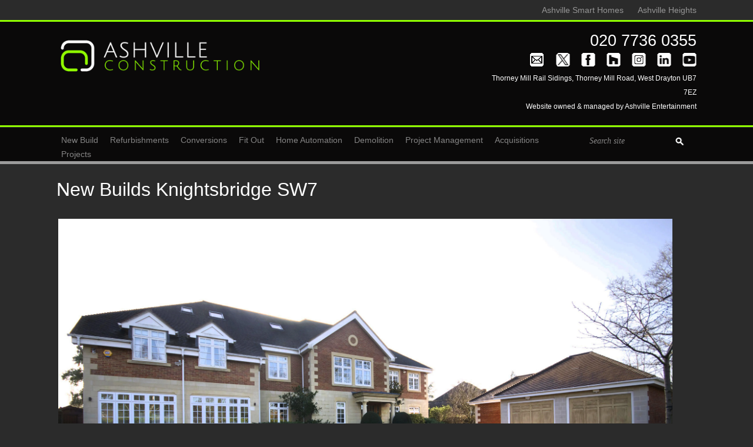

--- FILE ---
content_type: text/javascript; charset=UTF-8
request_url: https://www.ashvilleinc.com/wp-content/cache/min/1/wp-content/themes/jigowatt/inc/js/jquery.qbeforeafter.js?ver=1706785903
body_size: -43
content:
(function($){$.fn.extend({qbeforeafter:function(options){var defaults={defaultgap:50,leftgap:10,rightgap:10,caption:!1,reveal:0.5};var options=$.extend(defaults,options);return this.each(function(){var o=options;var i=$(this);var img_mask=i.children('img:eq(0)').attr('src');var img_bg=i.children('img:eq(1)').attr('src');var img_cap_one=i.children('img:eq(0)').attr('alt');var width=i.children('img:eq(0)').width();var height=i.children('img:eq(0)').height();i.height(height).width('100%');i.children('img').hide();i.css({'overflow':'hidden','position':'relative'});i.append('<div class="ba-mask"></div>');i.append('<div class="ba-bg"></div>');i.append('<div class="ba-caption">'+img_cap_one+'</div>');i.children('.ba-mask, .ba-bg').width(width);i.children('.ba-mask, .ba-bg').height(height);i.children('.ba-mask').animate({'width':width-o.defaultgap},1000);i.children('.ba-mask').css('backgroundImage','url('+img_mask+')');i.children('.ba-bg').css('backgroundImage','url('+img_bg+')');if(o.caption)i.children('.ba-caption').show()}).mousemove(function(e){var o=options;var i=$(this);pos_img=i.offset()['left'];pos_mouse=e.pageX;new_width=pos_mouse-pos_img;img_width=i.width();img_cap_one=i.children('img:eq(0)').attr('alt');img_cap_two=i.children('img:eq(1)').attr('alt');if(new_width>o.leftgap&&new_width<(img_width-o.rightgap)){i.children('.ba-mask').width(new_width)}
if(new_width<(img_width*o.reveal)){i.children('.ba-caption').html(img_cap_two)}else{i.children('.ba-caption').html(img_cap_one)}})}})})(jQuery)